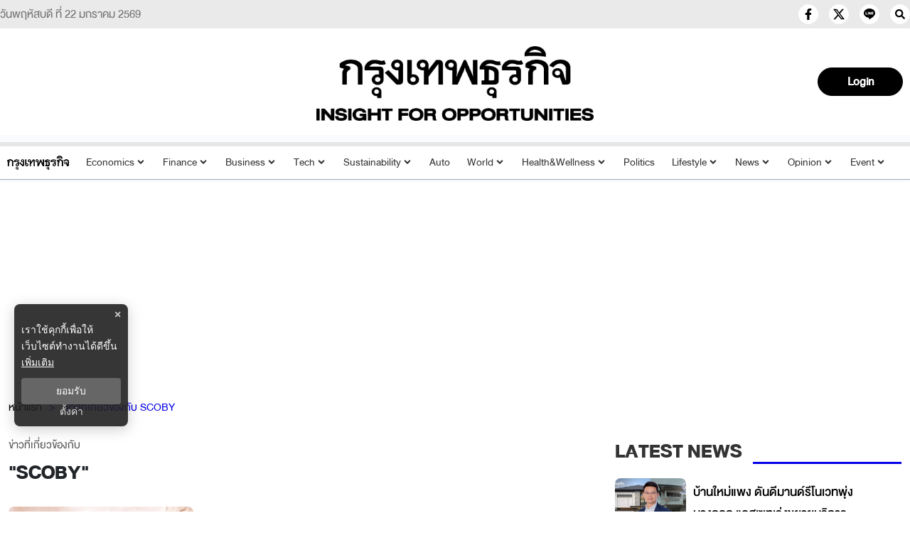

--- FILE ---
content_type: text/html; charset=utf-8
request_url: https://www.google.com/recaptcha/api2/aframe
body_size: 267
content:
<!DOCTYPE HTML><html><head><meta http-equiv="content-type" content="text/html; charset=UTF-8"></head><body><script nonce="3weeqlUXfd3DyeU5GSaK-A">/** Anti-fraud and anti-abuse applications only. See google.com/recaptcha */ try{var clients={'sodar':'https://pagead2.googlesyndication.com/pagead/sodar?'};window.addEventListener("message",function(a){try{if(a.source===window.parent){var b=JSON.parse(a.data);var c=clients[b['id']];if(c){var d=document.createElement('img');d.src=c+b['params']+'&rc='+(localStorage.getItem("rc::a")?sessionStorage.getItem("rc::b"):"");window.document.body.appendChild(d);sessionStorage.setItem("rc::e",parseInt(sessionStorage.getItem("rc::e")||0)+1);localStorage.setItem("rc::h",'1769112370325');}}}catch(b){}});window.parent.postMessage("_grecaptcha_ready", "*");}catch(b){}</script></body></html>

--- FILE ---
content_type: application/javascript; charset=utf-8
request_url: https://fundingchoicesmessages.google.com/f/AGSKWxVAyOH0dPGDo-vKLH4R047VOl2b3F_-G79yA0GA2f3c87bMeEvMsZSTBj2tXvkNZ3ftHS7Vj65B8NwlhU8dzymbtxhx5qbl1vLA3h2PXt9aIqDpV1AMykpi-pBjZ2CXrjvW94oOStAMf6tNubVj4q-CHKUti_-70fdDAywW0Wn8Etuhir8_UXp2zNXw/_?img_adv==120x600,-Online-ad-/adskyright./qj-ads.
body_size: -1289
content:
window['05402a3c-a903-44a7-af52-a6a580a864e3'] = true;

--- FILE ---
content_type: application/javascript; charset=UTF-8
request_url: https://www.bangkokbiznews.com/_next/static/chunks/pages/tags/%5Bid%5D-01ef29542e04a343.js
body_size: 10273
content:
(self.webpackChunk_N_E=self.webpackChunk_N_E||[]).push([[476,9789,6552,2657,9134],{52997:function(e,t,n){(window.__NEXT_P=window.__NEXT_P||[]).push(["/tags/[id]",function(){return n(16300)}])},88518:function(e,t,n){"use strict";var o=n(15072),i=n(38864),r={noindex:o.wn,nofollow:o.wn,title:i.qN,description:i.a0,openGraph:{type:"article",locale:"th_TH",url:i.h$.WEB,title:i.qN,description:i.a0,site_name:i.Ey,images:[{url:i.TH,width:"750",height:"422",alt:i.Ey}]},additionalMetaTags:[{name:"keywords",content:i.kG}]};t.Z=r},16300:function(e,t,n){"use strict";n.r(t),n.d(t,{__N_SSP:function(){return z}});var o=n(47568),i=n(26042),r=n(69396),s=n(7297),a=n(29815),l=n(97582),c=n(85893),d=n(25935),u=n(9008),f=n.n(u),p=n(67294),h=n(42836),v=n(9789),m=n(40166),g=n(75519),x=n(32668),y=n(96486),w=n.n(y),b=n(2962),j=n(88518),E=n(5152),N=n.n(E),T=n(11163),k=n(31788),_=n(15072),S=n(38864),I=n(84920),P=n(34892),C=n(39334),O=n(73113),B=n(36552),L=n(2657),R=n(84233),A=n(25283),H=n(51148),M=n(85444);function D(){var e=(0,s.Z)(["\n  .fetch-data {\n    display: block;\n    text-align: center;\n    font-size: 18pt;\n  }\n"]);return D=function(){return e},e}var Z=N()(Promise.resolve().then(n.bind(n,84920)),{loadableGenerated:{webpack:function(){return[84920]}}}),z=!0;t.default=function(e){var t=e.articles,n=e.lastNews,s=e.tagText,u=e.nextArticles,y=e.ads,E=e.dataAdsHeader,N=(0,H.Z)(),M=(null===N||void 0===N?void 0:N.user)?(0,R.F)(null===N||void 0===N?void 0:N.user):null;if(null===t)return(0,c.jsx)(k.default,{dataAdsHeader:E,sessionSevId:M});var D=(0,T.useRouter)(),z=(0,p.useState)(!0),G=z[0],K=z[1],F=(0,p.useRef)((null===u||void 0===u?void 0:u.next)||null),U=(0,p.useRef)(t),W=(0,p.useState)(t),X=W[0],$=W[1],q=(0,p.useState)(!1),V=q[0],Q=q[1],J=function(){var e=(0,o.Z)((function(){return(0,l.__generator)(this,(function(e){switch(e.label){case 0:return(0,x.ie)()?(document.removeEventListener("scroll",J),[4,ee()]):[3,2];case 1:e.sent(),e.label=2;case 2:return[2]}}))}));return function(){return e.apply(this,arguments)}}(),ee=function(){var e=(0,o.Z)((function(){var e,t,n,o;return(0,l.__generator)(this,(function(i){switch(i.label){case 0:return i.trys.push([0,5,6,7]),null===u.next?[3,4]:(Q(!0),[4,(0,O.M)("".concat(null===F||void 0===F?void 0:F.current),!1,!0)]);case 1:return e=i.sent(),w().isEmpty(null===e||void 0===e?void 0:e.data)?[3,4]:(F.current=null===e||void 0===e||null===(t=e.links)||void 0===t?void 0:t.next,n=(0,a.Z)(U.current).concat((0,a.Z)(null===e||void 0===e?void 0:e.data)),U.current=w().uniqBy(n,"id"),$(U.current),(0,x.ie)()?[4,ee()]:[3,3]);case 2:return i.sent(),[3,4];case 3:document.addEventListener("scroll",J),i.label=4;case 4:return[3,7];case 5:return o=i.sent(),console.error("==========> LOAD_MORE ERROR",o.message),[3,7];case 6:return Q(!1),[7];case 7:return[2]}}))}));return function(){return e.apply(this,arguments)}}();(0,p.useEffect)((function(){return document.addEventListener("scroll",J),function(){return document.removeEventListener("scroll",J)}}),[]);var te="".concat(_.FX,"/tags/").concat(s),ne=(0,C.yf)(s),oe={title:(0,C.yf)("".concat(s," \u0e23\u0e27\u0e21\u0e02\u0e48\u0e32\u0e27\u0e17\u0e35\u0e48\u0e40\u0e01\u0e35\u0e48\u0e22\u0e27\u0e01\u0e31\u0e1a ").concat(s)),description:(0,C.yf)("\u0e23\u0e27\u0e21\u0e02\u0e48\u0e32\u0e27 ".concat(s," \u0e40\u0e01\u0e32\u0e30\u0e15\u0e34\u0e14\u0e02\u0e48\u0e32\u0e27\u0e02\u0e2d\u0e07 ").concat(s," \u0e02\u0e48\u0e32\u0e27\u0e14\u0e48\u0e27\u0e19\u0e02\u0e2d\u0e07 ").concat(s," \u0e17\u0e35\u0e48\u0e04\u0e38\u0e13\u0e2a\u0e19\u0e43\u0e08 \u0e15\u0e34\u0e14\u0e15\u0e32\u0e21\u0e40\u0e23\u0e37\u0e48\u0e2d\u0e07 ").concat(s)),keyword:"".concat(s,", tags")};return(0,c.jsxs)(c.Fragment,{children:[(0,c.jsx)(b.PB,(0,r.Z)((0,i.Z)({},j.Z),{title:null===oe||void 0===oe?void 0:oe.title,description:null===oe||void 0===oe?void 0:oe.description,openGraph:(0,r.Z)((0,i.Z)({},j.Z.openGraph),{title:null===oe||void 0===oe?void 0:oe.title,description:null===oe||void 0===oe?void 0:oe.description,url:te}),additionalMetaTags:[{name:"keywords",content:null===oe||void 0===oe?void 0:oe.keyword}]})),(0,c.jsxs)(f(),{children:[(0,c.jsx)("link",{rel:"canonical",href:encodeURI(te)}),(0,c.jsx)("meta",{property:"twitter:title",content:(null===oe||void 0===oe?void 0:oe.title)||""}),(0,c.jsx)("meta",{property:"twitter:description",content:(null===oe||void 0===oe?void 0:oe.description)||""}),(0,c.jsx)("meta",{property:"twitter:image",content:S.TH}),(0,A.Ln)()||w().isEmpty(E)?"":(0,d.ZP)("".concat(null===E||void 0===E?void 0:E.header_mobile)),(0,A.Ln)()&&!w().isEmpty(E)?(0,d.ZP)("".concat(null===E||void 0===E?void 0:E.header_desktop)):"",(0,c.jsx)("script",{async:!0,type:"text/javascript",src:"https://securepubads.g.doubleclick.net/tag/js/gpt.js"}),(0,c.jsx)("script",{type:"text/javascript",dangerouslySetInnerHTML:{__html:"var googletag = googletag || {}; window.googletag.cmd = googletag.cmd || [];"}}),(0,c.jsx)("script",{type:"text/javascript",dangerouslySetInnerHTML:{__html:'\n                  __th_page="tags";\n                '}}),(0,c.jsx)("script",{type:"application/ld+json",dangerouslySetInnerHTML:{__html:'\n                    {\n                      "@context": "https://schema.org",\n                      "@type": "WebSite",\n                      "name": "'.concat(S.Ey,'",\n                      "url": "').concat(S.h$.WEB,'",\n                      "description": "').concat((null===oe||void 0===oe?void 0:oe.description)||"",'",\n                      "sameAs": [\n                        "').concat(S.h$.FACEBOOK,'",\n                        "').concat(S.h$.TWITTER,'",\n                        "').concat(S.h$.INSTAGRAM,'",\n                        "').concat(S.h$.YOUTUBE,'",\n                        "').concat(S.h$.LINE,'"\n                      ],\n                      "potentialAction": {\n                        "@type": "SearchAction",\n                        "target": "').concat(S.h$.WEB,'search?q={search_term_string}",\n                        "query-input": "required name=search_term_string"\n                      }\n                    }\n                  ')}}),(0,c.jsx)("script",{type:"application/ld+json",dangerouslySetInnerHTML:{__html:'\n                    {\n                      "@context": "http://schema.org",\n                      "@type": "WebPage",\n                      "name": "'.concat(S.Ey,'",\n                      "description": "').concat((null===oe||void 0===oe?void 0:oe.description)||"",'",\n                      "publisher": {\n                        "@type": "ProfilePage",\n                        "name": "').concat(S.Ey,'"\n                      }\n                    }\n                  ')}}),(0,c.jsx)("script",{type:"application/ld+json",dangerouslySetInnerHTML:{__html:'\n                    {\n                      "@context": "http://schema.org",\n                      "@type": "BreadcrumbList",\n                      "itemListElement": [\n                        {\n                          "@type": "ListItem",\n                          "position": 1,\n                          "name": "\u0e2b\u0e19\u0e49\u0e32\u0e41\u0e23\u0e01",\n                          "item": "'.concat(_.FX,'"\n                        },\n                        {\n                          "@type": "ListItem",\n                          "position": 2,\n                          "name": "').concat(null===oe||void 0===oe?void 0:oe.title,'",\n                          "item": "').concat(_.FX,"/tags/").concat(ne,'"\n                        }\n                      ]\n                    }\n                  ')}})]}),(0,c.jsxs)(g.default,{sessionSevId:M,children:[!w().isEmpty(y)&&(0,c.jsx)(Z,{position:I.KEY_ADS_POSITION.LIGHTBOX,data:y,handler:function(){K(!1)},adsBox:G}),!w().isEmpty(y)&&(0,c.jsx)(Z,{position:I.KEY_ADS_POSITION.BILLBOARD,data:y}),(0,c.jsx)(Y,{id:"section-1",className:"category-wrapper",style:{filter:"true"===_.WT?"grayscale(0.8)":"unset"},children:(0,c.jsxs)("div",{className:"container",children:[(0,c.jsx)(B.default,{article:{section:{th:"\u0e02\u0e48\u0e32\u0e27\u0e17\u0e35\u0e48\u0e40\u0e01\u0e35\u0e48\u0e22\u0e27\u0e02\u0e49\u0e2d\u0e07\u0e01\u0e31\u0e1a ".concat(s)}}}),(0,c.jsxs)("div",{className:"row",children:[(0,c.jsxs)("div",{className:"col-lg-8 col-md-12",children:[(0,c.jsx)("h4",{className:"text-extra",children:"\u0e02\u0e48\u0e32\u0e27\u0e17\u0e35\u0e48\u0e40\u0e01\u0e35\u0e48\u0e22\u0e27\u0e02\u0e49\u0e2d\u0e07\u0e01\u0e31\u0e1a "}),(0,c.jsxs)("h1",{className:"heading-title",children:['"',null===s||"null"===s?" ":s,'"']}),(0,c.jsxs)("div",{className:"row",children:[(null===t||void 0===t?void 0:t.length)<1?(0,c.jsx)("div",{className:"col-12 no-article",children:(0,c.jsx)("img",{src:"".concat(_.T,"/no-article.png"),alt:"no-article",width:"100%"})}):X.map((function(e,t){return(0,c.jsx)("div",{id:t+1,className:"col-6 col-md-4 mb-3",children:(0,c.jsx)(m.default,{data:e,path:e.link,description:!1,badge:!0,showPageviews:!1,eventDataLayer:{type:P.$7.TRACK_POSITION,router:null===D||void 0===D?void 0:D.pathname,section:"\u0e02\u0e48\u0e32\u0e27\u0e17\u0e31\u0e49\u0e07\u0e2b\u0e21\u0e14",position:"\u0e43\u0e15\u0e49:\u0e42\u0e06\u0e29\u0e13\u0e32\u0e15\u0e33\u0e41\u0e2b\u0e19\u0e48\u0e07 billboard",data:{block:"1",title:e.title,heading:"\u0e02\u0e48\u0e32\u0e27\u0e17\u0e35\u0e48\u0e40\u0e01\u0e35\u0e48\u0e22\u0e27\u0e02\u0e49\u0e2d\u0e07\u0e01\u0e31\u0e1a ".concat(null===s||"null"===s?" ":s),index:t+1}}})},e.id)})),V&&(0,c.jsx)("span",{className:"fetch-data",children:" Fetching more list items... "})]}),(0,c.jsx)("div",{id:"postartice",className:"ads-sticky-overflow",children:!w().isEmpty(y)&&(0,c.jsx)(Z,{position:I.KEY_ADS_POSITION.POSTARTICLE,data:y})})]}),(0,c.jsx)("div",{className:"col-lg-4 col-md-12",children:(0,c.jsxs)(h.Z,{offsetTop:70,offsetBottom:70,children:[!w().isEmpty(y)&&(0,c.jsx)(Z,{position:I.KEY_ADS_POSITION.STICKY_1,data:y}),(0,c.jsxs)("div",{className:"widget-content",children:[(0,c.jsx)(L.default,{heading:"Latest News"}),(0,c.jsx)("div",{className:"block-content",children:Array.isArray(n)&&n.length<1?(0,c.jsx)("div",{className:"no-article",children:(0,c.jsx)("img",{className:"--side",src:"".concat(_.T,"/no-article.png"),alt:"no-article",width:"100%"})}):(0,c.jsx)("ul",{className:"block-list",children:n.slice(0,4).map((function(e,t){return(0,c.jsx)("li",{children:(0,c.jsx)(v.default,{data:e,large:!1,showPageviews:!1,eventDataLayer:{type:P.$7.TRACK_POSITION,router:null===D||void 0===D?void 0:D.pathname,section:"Latest News",position:"\u0e43\u0e15\u0e49:\u0e42\u0e06\u0e29\u0e13\u0e32\u0e15\u0e33\u0e41\u0e2b\u0e19\u0e48\u0e07 billboard",data:{block:"2",title:e.title,heading:"Latest News",index:t+1}}})},t)}))})})]}),!w().isEmpty(y)&&(0,c.jsx)(Z,{position:I.KEY_ADS_POSITION.STICKY_2,data:y})]})})]})]})}),!w().isEmpty(y)&&(0,c.jsx)(Z,{position:I.KEY_ADS_POSITION.AD1X1,data:y})]})]})};var Y=M.default.div(D())},477:function(e,t,n){"use strict";var o=n(26042),i=n(69396),r=n(99534),s=n(85893),a=n(34892);t.Z=function(e){var t=e.className,n=void 0===t?"":t,l=e.href,c=void 0===l?"":l,d=e.title,u=void 0===d?"":d,f=e.target,p=void 0===f?"_self":f,h=e.nofollow,v=void 0!==h&&h,m=e.eventDataLayer,g=e.children,x=(0,r.Z)(e,["className","href","title","target","nofollow","eventDataLayer","children"]);return(0,s.jsx)("a",(0,i.Z)((0,o.Z)({className:n,title:u,target:p,href:c,rel:"noopener noreferrer ".concat(v?"nofollow":""),onClick:function(){return(0,a.dE)((0,o.Z)({},m))}},x),{children:g}))}},36552:function(e,t,n){"use strict";n.r(t);var o=n(7297),i=n(85893),r=n(85444);function s(){var e=(0,o.Z)(["\n  &.breadcrumb {\n    display: flex;\n    align-items: center;\n    justify-content: flex-start;\n    min-height: 40px;\n    li {\n      font-size: 16pt;\n      color: var(--primary-color);\n    }\n    li + li {\n      &:before {\n        content: '>';\n        padding: 0 10px;\n        color: var(--primary-color);\n      }\n    }\n    @media (max-width: 767px) {\n      justify-content: center;\n    }\n  }\n"]);return s=function(){return e},e}t.default=function(e){var t,n,o=e.article,r="\u0e02\u0e48\u0e32\u0e27\u0e25\u0e48\u0e32\u0e2a\u0e38\u0e14"===(null===(t=o.section)||void 0===t?void 0:t.th)?"Latest News":null===(n=o.section)||void 0===n?void 0:n.th,s=o.subCategory?o.subCategory.th:null;return(0,i.jsxs)(a,{className:"breadcrumb",children:[(0,i.jsx)("li",{children:(0,i.jsx)("a",{href:"/",children:"\u0e2b\u0e19\u0e49\u0e32\u0e41\u0e23\u0e01"})}),(0,i.jsxs)("li",{children:[" ",r]}),s&&(0,i.jsxs)("li",{children:[" ",s," "]})]})};var a=r.default.ul(s())},2657:function(e,t,n){"use strict";n.r(t),n.d(t,{default:function(){return p}});var o=n(26042),i=n(7297),r=n(85893),s=n(41609),a=n.n(s),l=n(2777),c=n(34892),d=n(85444),u=n(477);function f(){var e=(0,i.Z)(["\n    display: flex;\n    width: 100%;\n    flex-wrap: wrap;\n    align-items: center;\n    justify-content: space-between;\n    margin-bottom: 10px;\n    align-items: baseline;\n    border-bottom: 3px solid var(--primary-color);\n  \n    h2 {\n      \n      background: var(--white-color);\n      color: var(--text-color);\n      width: fit-content;\n      font-family: 'DBHelvethaicaXBd', sans-serif;\n      padding: 5px 15px 5px 0px;\n      border-radius: 10px 10px 0 0px;\n      font-size: 28pt;\n      font-weight: 400;\n      margin-bottom: -13px;\n      letter-spacing: 0px;\n      text-transform: uppercase;\n      \n      @media (max-width: 768px) {\n        font-size: 24pt;\n      }\n      // @media (max-width: 768px) {\n      //   font-family: 'DBHelvethaicaXBd', sans-serif;\n      //   font-weight: 500;\n      // } \n\n    }\n    a h2 {\n        cursor: pointer;\n        transition: all 1s ease-out;\n        :hover{\n        transform: scale(1.05);\n        }\n    }\n    .text-read {\n      color: var(--primary-color);\n      cursor: pointer;\n      font-size: 12pt;\n      font-weight: 500;\n      background: var(--white-color);\n      margin-bottom: -10px;\n      padding-left: 10px;\n\n      /* padding-bottom: 8px; */\n      svg {\n        color: var(--primary-color);\n        margin-left: -3px;\n      }\n      &:hover {\n        svg {\n          color: var(--hover-color);\n        }\n        color: var(--hover-color);\n      }\n    }\n"]);return f=function(){return e},e}function p(e){var t=e.heading,n=void 0===t?"":t,i=e.customHeading,s=e.className,d=void 0===s?"":s,f=e.eventDataLayer,p=void 0===f?{}:f,v=e.showReadmore,m=void 0!==v&&v,g=e.link,x=void 0===g?"":g;return a()(n)?null:(0,r.jsxs)(h,{className:"widget-heading ".concat(d),children:[x?(0,r.jsx)(u.Z,{href:x,onClick:function(){return(0,c.dE)((0,o.Z)({},p))},children:null!==i&&void 0!==i?i:(0,r.jsx)("h2",{className:"heading",children:n})}):null!==i&&void 0!==i?i:(0,r.jsx)("h2",{className:"heading",children:n}),m&&(0,r.jsx)(u.Z,{href:x,onClick:function(){return(0,c.dE)((0,o.Z)({},p))},children:(0,r.jsxs)("p",{className:"text-read",children:["\u0e14\u0e39\u0e17\u0e31\u0e49\u0e07\u0e2b\u0e21\u0e14 ",(0,r.jsx)(l.O3L,{})]})})]})}var h=d.default.div(f())},9789:function(e,t,n){"use strict";n.r(t);var o=n(26042),i=n(85893),r=n(27484),s=n.n(r),a=(n(62019),n(40683)),l=n.n(a),c=n(92077),d=n.n(c),u=n(67294),f=n(87771),p=n(7696),h=n(84334),v=n(15072),m=n(34892),g=n(20464);s().extend(l());t.default=function(e){var t,n,r,a,l=e.data,c=e.large,x=void 0!==c&&c,y=e.description,w=void 0!==y&&y,b=e.withMB,j=void 0===b?null:b,E=e.txtStyle,N=void 0!==E&&E,T=e.external,k=void 0!==T&&T,_=e.eyeBall,S=void 0===_||_,I=e.eventDataLayer,P=(e.heading,e.showFooter),C=void 0===P||P,O=e.isVideo,B=void 0!==O&&O,L=e.showReadmore,R=void 0!==L&&L,A=(e.isH3,(0,u.useState)(0)),H=A[0],M=A[1];(0,u.useEffect)((function(){(0,g.x)(l).then((function(e){return M(e)})).catch((function(){return M(0)}))}),[]);var D=(null===l||void 0===l||null===(t=l.subCategory)||void 0===t?void 0:t.th)?null===l||void 0===l||null===(n=l.subCategory)||void 0===n?void 0:n.th:null===l||void 0===l||null===(r=l.section)||void 0===r?void 0:r.th,Z=s()(null===l||void 0===l?void 0:l.published_at).locale("th").format("DD MMM BBBB | H:mm");return(0,i.jsx)(i.Fragment,{children:k?(0,i.jsx)("a",{href:null===l||void 0===l?void 0:l.link,target:"_blank",rel:"noopener noreferrer",className:"card-wrapper",onClick:function(){return(0,m.dE)((0,o.Z)({},I))},children:(0,i.jsxs)("div",{className:"card-h ".concat(null===j?"":j),children:[(0,i.jsxs)("div",{className:"card-h-thumb ".concat(x?"--large":""),children:[(0,i.jsx)(h.default,{image:null===l||void 0===l?void 0:l.image,title:null===l||void 0===l?void 0:l.title,external:k,type:x?"CARD_MEDIUM":"CARD_SMALL"}),B&&(0,i.jsx)("div",{className:"icon",children:(0,i.jsx)(p.YEk,{})})]}),(0,i.jsxs)("div",{className:"card-h-content ".concat(x?"--large":""),children:[(0,i.jsx)("h3",{className:"card-h-content-title ".concat(N?"--light":""," text-excerpt-2"),children:null===l||void 0===l?void 0:l.title}),R&&(0,i.jsx)("div",{className:"read-more",children:(0,i.jsx)("span",{children:"\u0e2d\u0e48\u0e32\u0e19\u0e15\u0e48\u0e2d..."})}),C&&(0,i.jsxs)("div",{className:"card-h-content-meta ".concat(N?"--small":""),children:[(0,i.jsx)(f.cjn,{}),(0,i.jsx)("span",{children:Z})]}),w&&(0,i.jsx)("p",{className:"text-excerpt-3",children:null===l||void 0===l?void 0:l.blurb})]})]})}):(0,i.jsx)("a",{href:null===l||void 0===l?void 0:l.link,className:"card-wrapper",onClick:function(){return(0,m.dE)((0,o.Z)({},I))},children:(0,i.jsxs)("div",{className:"card-h ".concat(null===j?"":j),children:[(0,i.jsxs)("div",{className:"card-h-thumb ".concat(x?"--large":""),children:[(0,i.jsx)(h.default,{image:null===l||void 0===l?void 0:l.image,title:null===l||void 0===l?void 0:l.title,type:x?"CARD_MEDIUM":"CARD_SMALL"}),null!==(null===l||void 0===l||null===(a=l.section)||void 0===a?void 0:a.th)&&x&&(0,i.jsx)("span",{className:"badge",children:D})]}),(0,i.jsxs)("div",{className:"card-h-content ".concat(x?"--large":""),children:[(0,i.jsx)("h3",{className:"card-h-content-title ".concat(N?"--light":""," text-excerpt-2"),children:null===l||void 0===l?void 0:l.title}),(0,i.jsxs)("div",{className:"card-h-content-meta ".concat(N?"--small":""),children:[(0,i.jsx)(f.cjn,{}),(0,i.jsx)("span",{className:"date",children:Z}),S&&H>0&&H>Number(v.d$)&&(0,i.jsxs)("span",{className:"pageview",children:[(0,i.jsx)(f.Zju,{}),H>999?d()(H).format("0.0a"):H]})]}),w&&(0,i.jsx)("p",{className:"text-excerpt-3",children:null===l||void 0===l?void 0:l.blurb})]})]})})})}},38864:function(e,t,n){"use strict";n.d(t,{Ey:function(){return f},Nt:function(){return p},Pc:function(){return h},TH:function(){return l},V5:function(){return m},a0:function(){return d},h$:function(){return v},kG:function(){return u},qN:function(){return c},zK:function(){return a}});var o=n(85893),i=n(78633),r=n(52091),s=n(15072),a="logo-192.png",l="".concat(s.T,"/default.jpg"),c="\u0e02\u0e48\u0e32\u0e27\u0e14\u0e48\u0e27\u0e19 \u0e02\u0e48\u0e32\u0e27\u0e25\u0e48\u0e32\u0e2a\u0e38\u0e14 \u0e02\u0e48\u0e32\u0e27\u0e27\u0e31\u0e19\u0e19\u0e35\u0e49 \u0e27\u0e34\u0e40\u0e04\u0e23\u0e32\u0e30\u0e2b\u0e4c\u0e02\u0e48\u0e32\u0e27\u0e40\u0e28\u0e23\u0e29\u0e10\u0e01\u0e34\u0e08 \u0e42\u0e14\u0e22\u0e01\u0e23\u0e38\u0e07\u0e40\u0e17\u0e1e\u0e18\u0e38\u0e23\u0e01\u0e34\u0e08",d="\u0e01\u0e23\u0e38\u0e07\u0e40\u0e17\u0e1e\u0e18\u0e38\u0e23\u0e01\u0e34\u0e08\u0e2d\u0e2d\u0e19\u0e44\u0e25\u0e19\u0e4c \u0e19\u0e33\u0e40\u0e2a\u0e19\u0e2d\u0e02\u0e48\u0e32\u0e27\u0e27\u0e31\u0e19\u0e19\u0e35\u0e49 \u0e02\u0e48\u0e32\u0e27\u0e14\u0e48\u0e27\u0e19 \u0e02\u0e48\u0e32\u0e27\u0e25\u0e48\u0e32\u0e2a\u0e38\u0e14\u0e17\u0e31\u0e49\u0e07\u0e2b\u0e21\u0e14 \u0e40\u0e01\u0e35\u0e48\u0e22\u0e27\u0e01\u0e31\u0e1a\u0e02\u0e48\u0e32\u0e27\u0e18\u0e38\u0e23\u0e01\u0e34\u0e08 \u0e02\u0e48\u0e32\u0e27\u0e01\u0e32\u0e23\u0e40\u0e07\u0e34\u0e19 \u0e02\u0e48\u0e32\u0e27\u0e01\u0e32\u0e23\u0e04\u0e49\u0e32 \u0e27\u0e34\u0e40\u0e04\u0e23\u0e32\u0e30\u0e2b\u0e4c\u0e02\u0e48\u0e32\u0e27\u0e40\u0e28\u0e23\u0e29\u0e10\u0e01\u0e34\u0e08 \u0e02\u0e48\u0e32\u0e27\u0e01\u0e32\u0e23\u0e25\u0e07\u0e17\u0e38\u0e19 \u0e40\u0e1e\u0e37\u0e48\u0e2d\u0e01\u0e32\u0e23\u0e15\u0e31\u0e14\u0e2a\u0e34\u0e19\u0e43\u0e08\u0e2d\u0e22\u0e48\u0e32\u0e07\u0e21\u0e37\u0e2d\u0e2d\u0e32\u0e0a\u0e35\u0e1e",u="\u0e2d\u0e48\u0e32\u0e19\u0e02\u0e48\u0e32\u0e27\u0e2d\u0e2d\u0e19\u0e44\u0e25\u0e19\u0e4c, \u0e01\u0e23\u0e38\u0e07\u0e40\u0e17\u0e1e\u0e18\u0e38\u0e23\u0e01\u0e34\u0e08, \u0e02\u0e48\u0e32\u0e27\u0e40\u0e14\u0e48\u0e19\u0e1b\u0e23\u0e30\u0e08\u0e33\u0e27\u0e31\u0e19, \u0e02\u0e48\u0e32\u0e27\u0e42\u0e0b\u0e40\u0e0b\u0e35\u0e22\u0e25, \u0e02\u0e48\u0e32\u0e27\u0e18\u0e38\u0e23\u0e01\u0e34\u0e08, \u0e01\u0e32\u0e23\u0e40\u0e07\u0e34\u0e19, \u0e40\u0e28\u0e23\u0e29\u0e10\u0e01\u0e34\u0e08\u0e15\u0e48\u0e32\u0e07\u0e1b\u0e23\u0e30\u0e40\u0e17\u0e28, \u0e04\u0e25\u0e34\u0e1b\u0e02\u0e48\u0e32\u0e27, \u0e02\u0e48\u0e32\u0e27\u0e1a\u0e31\u0e19\u0e40\u0e17\u0e34\u0e07",f="bangkokbiznews",p="logo.png",h={FB_APP_ID:"192332974272649",FB_PAGES:"135182934814",ICON_LOGO:"logo.svg",ICON_MASK:"bangkokbiznews.png",ICON_FAV:"favicon.ico",ICON_APPLE:"apple-touch-icon.png"},v={WEB:"".concat(s.FX,"/"),FACEBOOK:"https://www.facebook.com/bangkokbiznews",TWITTER:"https://twitter.com/ktnewsonline",YOUTUBE:"https://www.youtube.com/channel/UCwAoYpzi-LmKhRXlW4bMdBA",LINE:"https://line.me/R/ti/p/%40rvb8351i",INSTAGRAM:"https://www.instagram.com/bangkokbiznews/"},m=[{id:1,icon:(0,o.jsx)(r.tBk,{id:"facebook",size:16}),link:v.FACEBOOK,name:"facebook",className:"icon-facebook"},{id:2,icon:(0,o.jsx)(i.AMt,{id:"x",size:16}),link:v.TWITTER,name:"x",className:"icon-x"},{id:3,icon:(0,o.jsx)(i.GF9,{id:"line",size:16}),link:v.LINE,name:"line",className:"icon-line"}]},84920:function(e,t,n){"use strict";n.r(t),n.d(t,{Ads:function(){return m},KEY_ADS_PAGE:function(){return v},KEY_ADS_POSITION:function(){return h}});var o=n(7297),i=n(85893),r=n(96486),s=n.n(r),a=n(67294),l=n(1852),c=n(15072),d=n(85444);function u(){var e=(0,o.Z)(["\n  z-index: 2147483647;\n  position: fixed;\n  top: 50%;\n  left: 50%;\n  transform: translate(-50%, -50%);\n  width: 100%;\n  height: 100%;\n  display: flex;\n  justify-content: center;\n  align-items: center;\n  background-color: #4142429c;\n\n  &.close {\n    display: none;\n  }\n  .light-box {\n    position: relative;\n    &::before {\n      content: 'X';\n      cursor: pointer;\n      position: absolute;\n      top: -24px;\n      right: 0;\n      color: rgba(0, 0, 0, 0.788);\n      background-color: #fafafab7;\n      border-top-right-radius: 3px;\n      border-top-left-radius: 3px;\n      padding: 2px 7px;\n    }\n  }\n"]);return u=function(){return e},e}function f(){var e=(0,o.Z)(["\n  &.ads-billboard {\n    position: relative;\n    overflow: hidden;\n    display: flex;\n    align-items: center;\n    justify-content: center;\n    /* margin: 30px auto; */\n    min-height: 300px;\n    iframe {\n      margin: auto;\n    }\n  }\n  &.ads-ad1x1 {\n    display: flex;\n    justify-content: center;\n    width: 100%;\n  }\n  &.ads-sticky-1,\n  &.ads-sticky-2,\n  &.ads-sticky-3 {\n    display: flex;\n    justify-content: center;\n    align-items: center;\n    overflow: hidden;\n    margin-bottom: 15px;\n    min-height: 300px;\n  }\n  &.ads-postarticle {\n    position: sticky;\n    bottom: 0;\n    z-index: 50;\n    display: flex;\n    justify-content: center;\n    overflow: hidden;\n    min-height: 90px;\n  }\n\n  &.ads-inarticle-1,\n  &.ads-inarticle-2,\n  &.ads-inarticle-3 {\n    display: flex;\n    align-items: center;\n    justify-content: center;\n    width: 100%;\n    max-width: 100%;\n    height: auto;\n    margin: 5px auto;\n    overflow: hidden;\n    min-height: 90px;\n    img,\n    iframe {\n      max-width: 100%;\n      display: block;\n      margin: auto;\n    }\n  }\n  &.ads-election-1,\n  &.ads-election-2,\n  &.ads-election-3,\n  &.ads-election-4,\n  &.ads-election-5,\n  &.ads-election-6,\n  &.ads-election-7  {\n    margin: 15px 0;\n    display: flex;\n    justify-content: center;\n    align-items: center;\n  }\n  "]);return f=function(){return e},e}function p(){var e=(0,o.Z)(["\n  .mobile {\n    display: none;\n    @media (max-width: 1024px) {\n      display: block;\n    }\n  }\n  .desktop {\n    display: block;\n    @media (max-width: 1025px) {\n      display: none;\n    }\n  }\n"]);return p=function(){return e},e}var h={BILLBOARD:"billboard",STICKY_1:"sticky-1",STICKY_2:"sticky-2",STICKY_3:"sticky-3",INARTICLE_1:"inarticle-1",INARTICLE_2:"inarticle-2",INARTICLE_3:"inarticle-3",POSTARTICLE:"postarticle",AD1X1:"ad1x1",LIGHTBOX:"light-box",ELECTION_1:"election-1",ELECTION_2:"election-2",ELECTION_3:"election-3",ELECTION_4:"election-4",ELECTION_5:"election-5",ELECTION_6:"election-6",ELECTION_7:"election-7",RECTANGLE_A:"rectangle-a",RECTANGLE_B:"rectangle-b",RECTANGLE_C:"rectangle-c"},v={HOMEPAGE:"homepage",CATEGORY:"category",CONTENT:"content",TAG:"tag",SEARCH:"search"},m=function(e){var t=e.adsBox,n=void 0!==t&&t,o=e.slotId,r=void 0===o?"":o,l=e.slotSize,d=void 0===l?[]:l,u=e.slotDefine,f=void 0===u?"":u,p=e.className,h=void 0===p?"":p,v=e.position,m=e.handler,y=void 0===m?function(){}:m;return s().isEmpty(r)||s().isEmpty(f)||s().isEmpty(d)?null:((0,a.useEffect)((function(){window.googletag.cmd.push((function(){window.googletag.defineSlot(f,d,r).addService(window.googletag.pubads()).setCollapseEmptyDiv(!0,!0),window.googletag.pubads().enableSingleRequest(),window.googletag.enableServices(),window.googletag.cmd.push((function(){window.googletag.display(r)}))}))}),[]),"light-box"===v?(0,i.jsx)("div",{children:(0,i.jsx)(g,{id:"ads-nlightbox",className:"light-box-ads ".concat(n?"open":"close"),children:(0,i.jsx)("div",{className:"light-box",onClick:y,children:(0,i.jsx)(x,{className:h,children:(0,i.jsx)("div",{id:r})})})})}):(0,i.jsx)(x,{className:h,style:{filter:"true"===c.WT?"grayscale(0.8)":"unset"},children:(0,i.jsx)("div",{id:r})}))},g=d.default.div(u()),x=d.default.div(f());t.default=function(e){var t=e.adsBox,n=void 0!==t&&t,o=e.position,r=void 0===o?"":o,a=e.data,c=void 0===a?[]:a,d=e.handler,u=void 0===d?function(){}:d,f=(0,l.useMediaQuery)({query:"(max-width: 1023px)"}),p=(0,l.useMediaQuery)({query:"(min-width: 1024px)"}),v=(s().isEmpty(c)?[]:c).find((function(e){return(null===e||void 0===e?void 0:e.position)===r}));return r===h.POSTARTICLE?(0,i.jsxs)(y,{className:"ads-sticky-overflow",children:[(0,i.jsx)("div",{className:"mobile",children:!p&&(0,i.jsx)(m,{adsBox:n,handler:u,className:"ads-".concat(r),slotDefine:null===v||void 0===v?void 0:v.slotDefine,slotId:null===v||void 0===v?void 0:v.slotId,slotSize:null===v||void 0===v?void 0:v.sizeMobile,position:r})}),(0,i.jsx)("div",{className:"desktop",children:!f&&(0,i.jsx)(m,{adsBox:n,handler:u,className:"ads-".concat(r),slotDefine:null===v||void 0===v?void 0:v.slotDefine,slotId:null===v||void 0===v?void 0:v.slotId,slotSize:null===v||void 0===v?void 0:v.sizeDesktop,position:r})})]}):s().isEmpty(v)?null:(0,i.jsxs)(y,{children:[(0,i.jsx)("div",{className:"mobile",children:!p&&(0,i.jsx)(m,{adsBox:n,handler:u,className:"ads-".concat(r),slotDefine:null===v||void 0===v?void 0:v.slotDefine,slotId:null===v||void 0===v?void 0:v.slotId,slotSize:null===v||void 0===v?void 0:v.sizeMobile,position:r})}),(0,i.jsx)("div",{className:"desktop",children:!f&&(0,i.jsx)(m,{adsBox:n,handler:u,className:"ads-".concat(r),slotDefine:null===v||void 0===v?void 0:v.slotDefine,slotId:null===v||void 0===v?void 0:v.slotId,slotSize:null===v||void 0===v?void 0:v.sizeDesktop,position:r})})]})};var y=d.default.div(p())},32668:function(e,t,n){"use strict";n.d(t,{ie:function(){return i}});var o=function(e){for(var t=e,n=t.offsetTop-3*t.offsetHeight;t.offsetParent;)n+=(t=t.offsetParent).offsetTop;return n},i=function(){var e=document.querySelector(".footer-wrapper");if(e){var t=o(e);return document.documentElement.scrollTop>t}return!1}},73113:function(e,t,n){"use strict";n.d(t,{H:function(){return d},M:function(){return f}});var o=n(47568),i=n(26042),r=n(97582),s=n(96486),a=n.n(s),l=n(15072),c=n(39334);function d(){return u.apply(this,arguments)}function u(){return u=(0,o.Z)((function(){var e,t,n,o,s,d,u,f,p,h=arguments;return(0,r.__generator)(this,(function(r){switch(r.label){case 0:e=h.length>0&&void 0!==h[0]?h[0]:"",t=h.length>1&&void 0!==h[1]&&h[1],n=h.length>2&&void 0!==h[2]&&h[2],o=t?"".concat(e):"".concat(l.G9).concat(e),r.label=1;case 1:return r.trys.push([1,4,,5]),d={},[4,fetch(o,(d.method="GET",d.headers={"Content-Type":"text/plain"},d))];case 2:if(!(s=r.sent()).ok)throw new TypeError("Network response was not OK");return[4,s.json()];case 3:return u=r.sent(),f={},u.msg?[2,[]]:a().isEmpty(u.data)?[2,u]:[2,n?(0,i.Z)(f,u):u.data];case 4:return p=r.sent(),console.log("".concat((0,c.AB)()," ===========> GET ERROR : ").concat(o)),console.log("".concat(p)),[3,5];case 5:return[2]}}))})),u.apply(this,arguments)}function f(){return p.apply(this,arguments)}function p(){return p=(0,o.Z)((function(){var e,t,n,o,s,c,d,u,f,p,h=arguments;return(0,r.__generator)(this,(function(r){switch(r.label){case 0:e=h.length>0&&void 0!==h[0]?h[0]:"",t=h.length>1&&void 0!==h[1]&&h[1],n=h.length>2&&void 0!==h[2]&&h[2],o=t?"".concat(e):"".concat(l.G9).concat(e),r.label=1;case 1:return r.trys.push([1,4,,5]),c={},[4,fetch(o,(c.method="GET",c.headers={"Content-Type":"text/plain"},c))];case 2:if(!(s=r.sent()).ok)throw new TypeError("Network response was not OK");return[4,s.json()];case 3:return d=r.sent(),u={},404===(null===d||void 0===d?void 0:d.statusCode)?[2,d]:a().isEmpty(null===d||void 0===d?void 0:d.data)?(f={},[2,n?(0,i.Z)(f,d):[]]):[2,n?(0,i.Z)(u,d):null===d||void 0===d?void 0:d.data];case 4:return p=r.sent(),console.log("".concat((new Date).toUTCString()," ===========> GET ERROR : ").concat(o)),console.log("".concat(p)),[3,5];case 5:return[2]}}))})),p.apply(this,arguments)}},51148:function(e,t,n){"use strict";var o=n(47568),i=n(97582),r=n(31955),s=n(96486),a=n.n(s),l=n(67294),c=n(15072);t.Z=function(){var e=(0,l.useState)({}),t=e[0],n=e[1],s=(0,l.useState)(!0),d=(s[0],s[1]),u=(0,l.useState)(null),f=(u[0],u[1]);return(0,l.useEffect)((function(){var e=r.Z.get("login-state"),t=r.Z.get("login-data"),s=function(){var e=(0,o.Z)((function(){var e,t,o,s,a,l;return(0,i.__generator)(this,(function(i){switch(i.label){case 0:return i.trys.push([0,5,6,7]),t={},[4,fetch("/api/auth/me",(t.method="GET",t.headers={"Content-Type":"application/json"},t))];case 1:return(e=i.sent()).ok&&"No Content"!==e.statusText?[3,2]:(n({}),[3,4]);case 2:return[4,e.json()];case 3:o=i.sent(),s={},r.Z.set("login-data",o,(s.secure=!0,s.expires=Number(c.B6),s)),n(((a={}).user=o,a)),i.label=4;case 4:return[3,7];case 5:return l=i.sent(),f(l),[3,7];case 6:return d(!1),[7];case 7:return[2]}}))}));return function(){return e.apply(this,arguments)}}();if(a().isEmpty(e)||a().isEmpty(t))!a().isEmpty(e)&&a().isEmpty(t)&&s();else{var l=r.Z.get("login-data");n({user:l})}}),[]),t}},11163:function(e,t,n){e.exports=n(90387)},42836:function(e,t,n){"use strict";function o(e,t){return o=Object.setPrototypeOf?Object.setPrototypeOf.bind():function(e,t){return e.__proto__=t,e},o(e,t)}n.d(t,{Z:function(){return c}});var i=n(67294),r=n(91033),s=null;"undefined"!==typeof CSS&&CSS.supports&&(CSS.supports("position","sticky")?s="sticky":CSS.supports("position","-webkit-sticky")&&(s="-webkit-sticky"));var a=!1;try{var l=Object.defineProperty({},"passive",{get:function(){a={passive:!0}}});window.addEventListener("testPassive",null,l),window.removeEventListener("testPassive",null,l)}catch(d){}var c=function(e){var t,n;function l(t){var n=e.call(this,t)||this;return n.addListener=function(e,t,o,i){e.addEventListener(t,o,i),n.unsubscribes.push((function(){return e.removeEventListener(t,o)}))},n.addResizeObserver=function(e,t){var o=new r.default(t);o.observe(e),n.unsubscribes.push((function(){return o.disconnect()}))},n.registerContainerRef=function(e){s&&(n.node=e,e?(n.scrollPane=function(e){for(var t=e;t=t.parentElement;){var n=getComputedStyle(t,null).getPropertyValue("overflow-y");if(t===document.body)return window;if("auto"===n||"scroll"===n)return t}return window}(n.node),n.latestScrollY=n.scrollPane===window?window.scrollY:n.scrollPane.scrollTop,n.addListener(n.scrollPane,"scroll",n.handleScroll,a),n.addListener(n.scrollPane,"mousewheel",n.handleScroll,a),n.scrollPane===window?(n.addListener(window,"resize",n.handleWindowResize),n.handleWindowResize()):(n.addResizeObserver(n.scrollPane,n.handleScrollPaneResize),n.handleScrollPaneResize()),n.addResizeObserver(n.node.parentNode,n.handleParentNodeResize),n.handleParentNodeResize(),n.addResizeObserver(n.node,n.handleNodeResize),n.handleNodeResize({initial:!0}),n.initial()):(n.unsubscribes.forEach((function(e){return e()})),n.unsubscribes=[],n.scrollPane=null))},n.getCurrentOffset=function(){if("relative"===n.mode)return n.offset;var e=n.props,t=e.offsetTop,o=e.offsetBottom;return"stickyTop"===n.mode?Math.max(0,n.scrollPaneOffset+n.latestScrollY-n.naturalTop+t):"stickyBottom"===n.mode?Math.max(0,n.scrollPaneOffset+n.latestScrollY+n.viewPortHeight-(n.naturalTop+n.nodeHeight+o)):void 0},n.handleWindowResize=function(){n.viewPortHeight=window.innerHeight,n.scrollPaneOffset=0,n.handleScroll()},n.handleScrollPaneResize=function(){n.viewPortHeight=n.scrollPane.offsetHeight,n.scrollPane.firstChild.offsetParent===n.scrollPane?n.scrollPaneOffset=n.scrollPane.getBoundingClientRect().top:n.scrollPaneOffset=0,n.handleScroll()},n.handleParentNodeResize=function(){var e=n.node.parentNode,t=getComputedStyle(e,null),o=parseInt(t.getPropertyValue("padding-top"),10),i=parseInt(t.getPropertyValue("padding-bottom"),10);n.naturalTop=function(e,t){var n=e,o=0;t.firstChild&&t.firstChild.offsetParent!==t&&(o+=e.offsetTop-t.offsetTop,t=e.offsetParent,o+=-e.offsetTop);do{o+=n.offsetTop,n=n.offsetParent}while(n&&n!==t);return o}(e,n.scrollPane)+o+n.scrollPaneOffset;var r=n.parentHeight;n.parentHeight=e.getBoundingClientRect().height-(o+i),"relative"===n.mode&&(n.props.bottom?n.changeMode("relative"):r>n.parentHeight&&n.changeToStickyBottomIfBoxTooLow(n.latestScrollY)),r!==n.parentHeight&&"relative"===n.mode&&(n.latestScrollY=Number.POSITIVE_INFINITY,n.handleScroll())},n.handleNodeResize=function(e){var t=(void 0===e?{}:e).initial,o=n.nodeHeight;if(n.nodeHeight=n.node.getBoundingClientRect().height,!t&&o!==n.nodeHeight){var i=n.props,r=i.offsetTop,s=i.offsetBottom,a=i.bottom;if(n.nodeHeight+r+s<=n.viewPortHeight)n.mode=void 0,n.initial();else{var l=o-n.nodeHeight,c=n.parentHeight-n.nodeHeight,d=Math.min(c,n.getCurrentOffset()+(a?l:0));n.offset=Math.max(0,d),a&&"stickyBottom"===n.mode||n.changeMode("relative")}}},n.handleScroll=function(){var e=n.props,t=e.offsetTop,o=e.offsetBottom,i=n.scrollPane===window?window.scrollY:n.scrollPane.scrollTop;if(i!==n.latestScrollY){if(n.nodeHeight+t+o<=n.viewPortHeight)return n.initial(),void(n.latestScrollY=i);var r=i-n.latestScrollY;n.offset=n.getCurrentOffset(),r>0?"stickyTop"===n.mode?i+n.scrollPaneOffset+t>n.naturalTop&&(i+n.scrollPaneOffset+n.viewPortHeight<=n.naturalTop+n.nodeHeight+n.offset+o?n.changeMode("relative"):n.changeMode("stickyBottom")):"relative"===n.mode&&n.changeToStickyBottomIfBoxTooLow(i):"stickyBottom"===n.mode?n.scrollPaneOffset+i+n.viewPortHeight<n.naturalTop+n.parentHeight+o&&(n.scrollPaneOffset+i+t>=n.naturalTop+n.offset?n.changeMode("relative"):n.changeMode("stickyTop")):"relative"===n.mode&&n.scrollPaneOffset+i+t<n.naturalTop+n.offset&&n.changeMode("stickyTop"),n.latestScrollY=i}},t.offset,n.unsubscribes=[],n}n=e,(t=l).prototype=Object.create(n.prototype),t.prototype.constructor=t,o(t,n);var c=l.prototype;return c.changeMode=function(e){var t=this.props,n=t.onChangeMode,o=t.offsetTop,i=t.offsetBottom,r=t.bottom;if(this.mode!==e&&n(this.mode,e),this.mode=e,"relative"===e)if(this.node.style.position="relative",r){var a=Math.max(0,this.parentHeight-this.nodeHeight-this.offset);this.node.style.bottom=a+"px"}else this.node.style.top=this.offset+"px";else this.node.style.position=s,"stickyBottom"===e?r?this.node.style.bottom=i+"px":this.node.style.top=this.viewPortHeight-this.nodeHeight-i+"px":r?this.node.style.bottom=this.viewPortHeight-this.nodeHeight-i+"px":this.node.style.top=o+"px";this.offset=this.getCurrentOffset()},c.initial=function(){this.props.bottom?"stickyBottom"!==this.mode&&this.changeMode("stickyBottom"):"stickyTop"!==this.mode&&this.changeMode("stickyTop")},c.changeToStickyBottomIfBoxTooLow=function(e){var t=this.props.offsetBottom;e+this.scrollPaneOffset+this.viewPortHeight>=this.naturalTop+this.nodeHeight+this.offset+t&&this.changeMode("stickyBottom")},c.render=function(){var e=this.props,t=e.children,n=e.className,o=e.style;return i.createElement("div",{className:n,style:o,ref:this.registerContainerRef},t)},l}(i.Component);c.defaultProps={onChangeMode:function(){},offsetTop:0,offsetBottom:0}},31955:function(e,t,n){"use strict";function o(e){for(var t=1;t<arguments.length;t++){var n=arguments[t];for(var o in n)e[o]=n[o]}return e}n.d(t,{Z:function(){return i}});var i=function e(t,n){function i(e,i,r){if("undefined"!==typeof document){"number"===typeof(r=o({},n,r)).expires&&(r.expires=new Date(Date.now()+864e5*r.expires)),r.expires&&(r.expires=r.expires.toUTCString()),e=encodeURIComponent(e).replace(/%(2[346B]|5E|60|7C)/g,decodeURIComponent).replace(/[()]/g,escape);var s="";for(var a in r)r[a]&&(s+="; "+a,!0!==r[a]&&(s+="="+r[a].split(";")[0]));return document.cookie=e+"="+t.write(i,e)+s}}return Object.create({set:i,get:function(e){if("undefined"!==typeof document&&(!arguments.length||e)){for(var n=document.cookie?document.cookie.split("; "):[],o={},i=0;i<n.length;i++){var r=n[i].split("="),s=r.slice(1).join("=");try{var a=decodeURIComponent(r[0]);if(o[a]=t.read(s,a),e===a)break}catch(l){}}return e?o[e]:o}},remove:function(e,t){i(e,"",o({},t,{expires:-1}))},withAttributes:function(t){return e(this.converter,o({},this.attributes,t))},withConverter:function(t){return e(o({},this.converter,t),this.attributes)}},{attributes:{value:Object.freeze(n)},converter:{value:Object.freeze(t)}})}({read:function(e){return'"'===e[0]&&(e=e.slice(1,-1)),e.replace(/(%[\dA-F]{2})+/gi,decodeURIComponent)},write:function(e){return encodeURIComponent(e).replace(/%(2[346BF]|3[AC-F]|40|5[BDE]|60|7[BCD])/g,decodeURIComponent)}},{path:"/"})}},function(e){e.O(0,[5287,1609,1033,2777,9774,2888,179],(function(){return t=52997,e(e.s=t);var t}));var t=e.O();_N_E=t}]);
//# sourceMappingURL=[id]-01ef29542e04a343.js.map